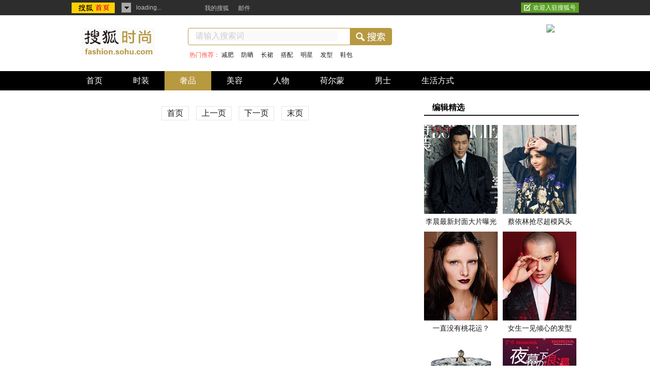

--- FILE ---
content_type: text/html
request_url: https://fashion.sohu.com/luxuries/index.shtml
body_size: 12368
content:
<!DOCTYPE html><base href=https://fashion.sohu.com>
<script type="text/javascript">
  var pvinsight_page_ancestors = '377973134;461494021;461651275';
</script>
<html>
<head>
<meta http-equiv="content-type" content="text/html; charset=gb2312" />
<meta name="viewport" content="width=device-width">
<title>奢品-搜狐</title>
<script src="https://www.sohu.com/sohuflash_1.js" type="text/javascript"></script>
<script src="https://s0.mp.sohu.com/cates/level/category/461651275.inc" type="text/javascript"></script>
<meta name="description" content="奢品" />
<meta name="keywords" content="奢品" />
<meta name="robots" content="all" />

<link type="text/css" rel="stylesheet" href="https://fashion.sohu.com/upload/fashionchannel20141017/fashion_global.css" />
<style>
input{padding:0;margin:0}
/* logo-intro */
#logo-intro{height:100px}
#logo-intro .left{width:180px;margin:25px auto 0 20px}
#logo-intro .right{width:770px}
#logo-intro .right .l{width:450px;margin:25px auto 0}
#logo-intro .search{width:400px;height:32px;border:1px #FF511C solid;border-radius:4px}
#logo-intro .search .search-txt{border:0;margin:5px 0 0 14px;margin-top:7px\9;display:inline;float:left;width:280px;height:20px;color:#CDCDCD;font:16px/18px "微软雅黑","宋体";outline:none}
#logo-intro .search .search-btn{float:right;cursor:pointer;width:82px;height:32px;border:0;background:url(https://fashion.sohu.com/upload/fashionnew_20141017/bg01.gif)}
#logo-intro .hot-rec{margin:6px auto 0;line-height:26px;font-size:12px;padding-left:3px}
#logo-intro .hot-rec a{margin-right:12px}
#logo-intro .hot-rec span{color:#FF5247}
#logo-intro .right .r{margin:18px auto 0}
#nav li{float:left;height:48px;padding:0 30px;font-size:16px;line-height:48px}
.main-content{width:710px;float:right;display:inline;}
.side-content{width:247px;float:left;display:inline;}
#content-tag .side-content{width:300px;float:right}
#content-tag .main-content{float:left;width:670px}

/* list-left */
.pag-con{position:relative;margin:25px auto 0;width:233px;padding:5px 6px 20px;background:#FAFCFB;border:1px #E1E1E1 solid;border-top:2px #F55C5E solid;border-radius:2px}
.pag-con dl{line-height:24px;margin:12px auto 0;clear:both;overflow:hidden;color:#787878}
.pag-con dt{color:#8C8C8C;padding:0 0 6px 12px;}
.pag-con dt span{color:#FF5247;font-size:16px}
.pag-con dt em{margin-left:10px;display:inline-block}
.pag-con dt a{color:#FF5247}
.pag-con dd{float:left;display:inline;margin-left:12px;white-space:nowrap;font:12px/26px "宋体"}
.pag-con dd a{color:#787878}
.pag-con .bg{position:absolute;right:-1px;top:-2px;width:18px;height:20px;background:url(https://fashion.sohu.com/upload/fashionchannel20141017/bg13.gif)}

/* tag-left */
.tag-kw{margin:27px auto 0}
.tag-kw h3{padding-left:32px;line-height:30px;height:30px;font-size:18px;color:#333;background:url(https://fashion.sohu.com/upload/fashionchannel20141017/bg10.gif) no-repeat 0 5px}
.tag-kw ul{clear:both;overflow:hidden;padding:16px 0 8px 8px;width:290px;margin:10px auto 0;border:1px #DFDFDF solid;background:#FAF9FA}
.tag-kw li{float:left;display:inline;margin-left:9px;width:82px;height:32px;font-size:14px;line-height:24px;;text-align:center}
.tag-kw li a{color:#999;display:inline-block;height:24px;width:80px;border:1px #CDCDCD solid;background:#FDFDFD;border-radius:2px;text-decoration:none}
.tag-kw li a:hover{color:#fff;background:#F32729;border:1px #E0191B solid}
.tag-kw .first a,.tag-kw .first a:hover{background:#EEE;border:1px #D4D4D4 solid;color:#585858}

.titleA{border-bottom:2px #191919 solid;text-align:right;color:#F54749;height:28px;line-height:28px;padding:20px 0 0}
.titleA span{float:left;color:#fff;width:95px;padding-left:16px;text-align:left;font-size:16px;background:url(https://fashion.sohu.com/upload/fashionchannel20141017/bg11.gif) no-repeat 0 0}
.titleA span a{color:#fff}
.titleA .num{font:24px/28px "Arial"}

.article-list{margin:12px auto 0}
.article-list li{height:30px;font-size:14px;line-height:30px;overflow:hidden;text-overflow:ellipsis;white-space:nowrap}
.article-list .num{display:inline-block;font:600 14px/30px "Arial";width:32px}
.article-list .top-three{color:#F32729}

.fashion-boxA .pic-group{margin:18px auto 0}
.fashion-boxA .pic-group li{width:145px;height:210px;margin-right:10px}
.fashion-boxA .pic-group span{margin:4px auto 0;font-size:14px;line-height:22px;text-align:left}
.fashion-boxA .pic-group li.end{margin-right:0}

.fashion-boxB .bord{background:#F9F9F9;width:298px;border:1px #EEEDED solid;border-top:0;margin:18px auto 0}
.fashion-boxB .pic-text{padding:10px 14px 0;width:270px;height:63px;line-height:17px;border-top:1px #EEEDED solid}
.fashion-boxB .pic-text div{margin-right:12px;_margin-right:9px}
.fashion-boxB .pic-text div img{border-radius:3px}
.fashion-boxB .pic-text h4{font-size:14px;color:#F32729;line-height:16px;padding:0 0 4px}
.fashion-boxB .pic-text h4 a{color:#F32729}
.fashion-boxB .pic-text:hover{background:#F1F1F1}

/* list-box */
.list-box{margin:10px auto 0}
.list-box li{padding:20px 10px 18px;border-bottom:1px solid #e6e6e6;overflow:hidden;zoom:1;}
.list-box li:hover{background:#F9F9F9}
.box-now{background:#F9F9F9}
.introduction{width:66px;float:left;text-align:center;line-height:16px}
.published{width:594px;float:right}
#content-tag .published{width:560px}
.img-wrapper{display:inline-block;width:60px;height:60px;border:3px solid #e3e3e3;border-radius:6px}
.img-wrapper img{width:60px;height:60px;border-radius:5px;display:block}
.per-name{line-height:15px}

.published h3{height:20px;overflow:hidden;font-weight:normal;font-size:18px;line-height:20px;padding-bottom:13px}
.published h3 a{color:#000;overflow: hidden;white-space: nowrap;text-overflow: ellipsis;-o-text-overflow: ellipsis;_overflow: hidden;_text-overflow: none;_white-space: normal;}
.published .com-num{float:right;padding-left:21px;color:#aaa;font:600 14px/20px "Arial";background:url(https://mt.sohu.com/upload/20140718/images/bg02.gif) no-repeat left center}
.published .com-num a{color:#aaa}
.published .content-title{float:left;width:480px;overflow:hidden;text-overflow: ellipsis;white-space:nowrap}
.content-words{color:#666;font-size:14px;line-height:24px;overflow:hidden;text-overflow:ellipsis;white-space:nowrap;height:24px;width:100%}
.content-pic{height:148px;padding:5px 0 0;overflow:hidden}
.content-pic img{width:120px;height:140px;float:left;margin-right:10px}
.publish-footer{margin-top:5px;color:#999;line-height:20px}
.publish-footer a{color:#FF5247}
.publish-footer .link{padding-left:12px;display:inline-block;margin-left:17px;background:url(https://fashion.sohu.com/upload/fashionchannel20141017/bg12.gif) no-repeat left center}
.publish-footer .link a{margin-left:13px}
.publish-footer .link .now a{color:#FBA105}

/* pages */
.pages{margin:30px auto 0;text-align:center;font:16px/18px "\5FAE\8F6F\96C5\9ED1";line-height:30px}
.pages table{margin:0 auto}
.pages a{border:1px #E5E5E5 solid;display:inline-block;padding:4px 10px 0;*padding-top:5px;margin:0 5px;height:22px;*height:21px;text-decoration:none;line-height:18px}
.pages a:hover{border:1px #47B4E6 solid;color:#fff;background:#47B4E6}
.pages span{display:inline-block}
.pages .now a{background:#505B67;color:#fff;border:1px #2D3640 solid}
.pages .pre a{background-position:10px -120px;padding-left:20px}
.pages .next a{background-position:55px -140px;padding-right:20px}
.pages .pre-n,.pages .next-n{border:1px #E5E5E5 solid;color:#999;padding:4px 10px 0;*padding-top:5px;height:22px;*height:21px;margin:0 5px}

/* location */
.location{color:#565656;font-size:14px;line-height:22px;margin:14px auto 0;padding-left:10px}
.location a{color:#565656}
</style>
<style> 
/* ad */
.adA{margin:15px auto 0;width:998px;padding:9px 0;text-align:center;border:1px #ccc solid}
.adA div img{display:block;margin:0 auto}
.ad-r{background:#fff;margin:15px auto 0;text-align:center}
.ad-r img{margin:0 auto;display:block}
.ad-l{background:#fff;margin:15px auto 0;text-align:center}
.ad-l img{margin:0 auto;display:block}
.ad590{text-align:center;margin:0 auto;}
/* ad 20141219 */
.list-ad ul{margin:8px auto 0;}
.list-ad li{height:30px;line-height:30px;font-size:14px;overflow:hidden;padding-left:17px;background:url(https://fashion.sohu.com/upload/images20141219/dot01.gif) no-repeat 2px 13px}
.ad-ra{position:relative;margin:30px auto 0}
.ad-ra img{margin:0 auto;display:block}
.content-picAd{height:148px;padding:5px 0 0;overflow:hidden}
.content-picAd img{height:140px;float:left;margin-right:10px}

a.extend-link{background:#F32729;color:#fff;line-height:16px;padding:0 4px;*padding-top:2px;border-radius:2px;display:inline-block;text-decoration:none;margin-left:16px;}
a.web-link{position:absolute;top:0;right:0;background:#F32729;color:#fff;line-height:16px;padding:0 4px;display:inline-block;text-decoration:none;margin-left:30px;}
</style>



<style>
/* reset 2015-05-09 new */
body{font-family:"\5FAE\8F6F\96C5\9ED1"; background:#fafafa}
.adA{background:#fff}
#container .text{font-family:"\5FAE\8F6F\96C5\9ED1"}
#logo-intro .search{border:1px solid #b79940}
#logo-intro .search .search-txt{background:#fafafa}
#logo-intro .search .search-btn{background:url(https://i0.itc.cn/20150510/a07_9e72cab1_04d0_efd9_e3ec_2a6993c4f6f5_1.gif) no-repeat}
#nav li {padding:0; height:38px; line-height:38px}
.nab-bg{background:#fafafa}
.nab-bg, #nav{background:none;  height:38px;margin-top:10px}
.nab-bg, #nav li{color:#000; background:#fafafa}
.nab-bg, #nav .click a{color:#fff;background:#b79940; }
.nab-bg, #nav li a{color:#fff; padding:0 30px;display:block; background:#000}
.news-info .news-writer .read-num{background:url("https://i2.itc.cn/20150510/a07_ea3aaa3e_dbeb_eea9_0313_0ae2b9ca1b3e_4.gif")no-repeat}
.news-info .news-writer .comment-num{background:url("https://i2.itc.cn/20150510/a07_ea3aaa3e_dbeb_eea9_0313_0ae2b9ca1b3e_4.gif") no-repeat scroll 0 -30px}
.focus_img{margin-top:30px}
.published h3 a:hover{color:#b79940}

/*
.user-info{border-width:1px; border:1px #cacaca solid; background:#fff; }
.user-info .user-data ul{margin-left:1px}
.user-info .user-data li{background:#dbdbdb; color:#333; margin-bottom:1px}
.user-info .user-data li span{color:#000}
*/
.user-info{border-width:1px; border:0px #cacaca solid; background:#fafafa; }
.user-info .user-data{border-top:1px #cacaca solid;height:115px;}
.user-info .user-data ul{margin-left:1px;margin-top:15px}
.user-info .user-data li{background:#fafafa; color:#333; margin-bottom:1px; border-radius:50%; height:90px; width:90px; border:1px solid #cacaca;margin-right:6px; color:#999}
.user-info .user-data li span{color:#ff0000;  padding:28px 0 0 0; font-weight:700}
.user-info .user-data li:hover{background:#fff}
.user-info .user-data .numC{border:1px #cacaca solid}

.article-related li{ background-position:0 -28px}

.fashion-boxA .pic-group span{text-align:center}
.i-recommend{float:right;width:300px;height:auto;}
.i-recommend .hd{font-size:20px;color:#000;padding-bottom:10px;font-weight:600;}
.i-recommend .hd span a{float:right;font-size:11px;color:#4b4b4b;}
.i-recommend .bd{padding:10px 0 10px;}
.i-recommend .bd .i-item{padding-top:18px;background:url("../images/i-item-bg.jpg") no-repeat center top;cursor:pointer;}
.i-recommend .bd .i-item .i-pic{position:relative;}
.i-recommend .bd .i-item .i-pic img{float:left;width:80px;height:80px;border-radius:40px;border:1px solid #ccc;}
.i-recommend .bd .i-item .i-pic .i-name{float:left;color:#000;*position:absolute;*left:90px;*top:-0px;}
.i-recommend .bd .i-item .i-txt{padding:20px 0 0 30px;}
.i-recommend .bd .i-item .i-txt p{line-height:20px;padding:10px 0 10px 65px;*padding-left:10px;height:39px;background:#333333;color:#fff;border-radius:8px;*float:left;*width:152px;}
.i-recommend .bd .i-item2 .i-pic img{float:right;}
.i-recommend .bd .i-item2 .i-pic .i-name{float:left;padding-left:5px;*position:absolute;*left:2px;*top:0;}
.i-recommend .bd .i-item2 .i-txt{padding:20px 30px 0 0;}
.i-recommend .bd .i-item2 .i-txt p{padding:10px 65px 10px 10px;*padding-right:10px;*float:right;}
.i-recommend .bd .i-item:hover .i-txt p{background:#b79940;}
.i-recommend .bd .i-item:hover .i-pic img{border:1px solid #b79940;}
.titleA span{background:none; color:#000; font-weight:700}
.titleA span a{color:#000}

#SOHUCS #SOHU_MAIN .section-list-w .list-hot-w{font-family:"\5FAE\8F6F\96C5\9ED1"}
#SOHUCS #SOHU_MAIN a, #SOHUCS #SOHU_MAIN abbr, #SOHUCS #SOHU_MAIN acronym, #SOHUCS #SOHU_MAIN address, #SOHUCS #SOHU_MAIN applet, #SOHUCS #SOHU_MAIN article, #SOHUCS #SOHU_MAIN aside, #SOHUCS #SOHU_MAIN audio, #SOHUCS #SOHU_MAIN b, #SOHUCS #SOHU_MAIN big, #SOHUCS #SOHU_MAIN blockquote, #SOHUCS #SOHU_MAIN canvas, #SOHUCS #SOHU_MAIN caption, #SOHUCS #SOHU_MAIN center, #SOHUCS #SOHU_MAIN cite, #SOHUCS #SOHU_MAIN code, #SOHUCS #SOHU_MAIN dd, #SOHUCS #SOHU_MAIN del, #SOHUCS #SOHU_MAIN details, #SOHUCS #SOHU_MAIN dfn, #SOHUCS #SOHU_MAIN dialog, #SOHUCS #SOHU_MAIN div, #SOHUCS #SOHU_MAIN dl, #SOHUCS #SOHU_MAIN dt, #SOHUCS #SOHU_MAIN em, #SOHUCS #SOHU_MAIN embed, #SOHUCS #SOHU_MAIN fieldset, #SOHUCS #SOHU_MAIN figcaption, #SOHUCS #SOHU_MAIN figure, #SOHUCS #SOHU_MAIN font, #SOHUCS #SOHU_MAIN footer, #SOHUCS #SOHU_MAIN form, #SOHUCS #SOHU_MAIN h1, #SOHUCS #SOHU_MAIN h2, #SOHUCS #SOHU_MAIN h3, #SOHUCS #SOHU_MAIN h4, #SOHUCS #SOHU_MAIN h5, #SOHUCS #SOHU_MAIN h6, #SOHUCS #SOHU_MAIN header, #SOHUCS #SOHU_MAIN hgroup, #SOHUCS #SOHU_MAIN hr, #SOHUCS #SOHU_MAIN i, #SOHUCS #SOHU_MAIN iframe, #SOHUCS #SOHU_MAIN img, #SOHUCS #SOHU_MAIN ins, #SOHUCS #SOHU_MAIN kbd, #SOHUCS #SOHU_MAIN label, #SOHUCS #SOHU_MAIN legend, #SOHUCS #SOHU_MAIN li, #SOHUCS #SOHU_MAIN mark, #SOHUCS #SOHU_MAIN menu, #SOHUCS #SOHU_MAIN meter, #SOHUCS #SOHU_MAIN nav, #SOHUCS #SOHU_MAIN object, #SOHUCS #SOHU_MAIN ol, #SOHUCS #SOHU_MAIN output, #SOHUCS #SOHU_MAIN p, #SOHUCS #SOHU_MAIN pre, #SOHUCS #SOHU_MAIN progress, #SOHUCS #SOHU_MAIN q, #SOHUCS #SOHU_MAIN rp, #SOHUCS #SOHU_MAIN rt, #SOHUCS #SOHU_MAIN ruby, #SOHUCS #SOHU_MAIN s, #SOHUCS #SOHU_MAIN samp, #SOHUCS #SOHU_MAIN section, #SOHUCS #SOHU_MAIN small, #SOHUCS #SOHU_MAIN span, #SOHUCS #SOHU_MAIN strike, #SOHUCS #SOHU_MAIN strong, #SOHUCS #SOHU_MAIN sub, #SOHUCS #SOHU_MAIN summary, #SOHUCS #SOHU_MAIN sup, #SOHUCS #SOHU_MAIN table, #SOHUCS #SOHU_MAIN tbody, #SOHUCS #SOHU_MAIN td, #SOHUCS #SOHU_MAIN tfoot, #SOHUCS #SOHU_MAIN th, #SOHUCS #SOHU_MAIN thead, #SOHUCS #SOHU_MAIN time, #SOHUCS #SOHU_MAIN tr, #SOHUCS #SOHU_MAIN tt, #SOHUCS #SOHU_MAIN u, #SOHUCS #SOHU_MAIN ul, #SOHUCS #SOHU_MAIN var, #SOHUCS #SOHU_MAIN video, #SOHUCS #SOHU_MAIN xmp{font-family:"\5FAE\8F6F\96C5\9ED1"}

/* reset list */
.main-content{float:left; width:650px}
.side-content{float:right; width:305px}
.published{width:538px}

.img-wrapper{border-radius:50%}
.img-wrapper:hover{border:3px #b79940 solid}
.img-wrapper img{border-radius:50%}
.list_dp{margin:30px 0 0 0}
.list_dp .hd{font-size: 20px;color: #000;padding-bottom: 10px;font-weight: 600;}
.list_dp ul{padding: 15px;border-top: 2px solid #000;background: #fff;overflow: hidden;}
.list_dp ul li{width: 68px;height: 31px;line-height: 31px;float: left;text-align: center;}
.list_dp ul li a{color: #666;font-size: 14px;}
.list_dp ul li a:hover{color: #fff;display: block;text-decoration: none;background: #b79940;}

.f-hot{padding-top: 20px;}
.f-hot .hd{font-size: 20px;color: #000;padding-bottom: 10px;font-weight: 600;}
.f-hot .bd{border-top: 2px solid #000;background: #fff;}
.f-hot .bd ul.h-title{background:#dbdbdb!important;height:34px}
.f-hot .bd ul li.on{background:#b79940; color:#fff}
.f-hot .bd ul li.on a{color:#fff}
.f-hot .bd .h-title{line-height: 34px;color: #000;background: #e5e5e5;}
.f-hot .bd .h-title li{float: left;display: block;font-size: 14px;padding: 0 12px;text-align: center;line-height: 34px;color: #000;cursor: pointer;}
.f-hot .bd .h-title li:hover, .tody-focus-right .f-hot .bd .h-title .on{color: #fff;background: #b79940;}
.f-hot .bd .hot-list{padding: 15px 15px 10px;}
.f-hot .bd .hot-list li{line-height: 26px;color: #000;font-size: 14px;}
.f-hot .bd .hot-list li a{color: #000;}
.f-hot .bd .hot-list li em{font-family: Arial;font-size: 15px;padding-right: 15px;font-style: italic;}



.side-content .side-pic4{border-top: 2px solid #b79940;margin-top: 20px;}
.side-content .side-pic3{border-top: 2px solid #b79940;margin-top: 20px;}
.ptn{padding-top:0px !important;}

.side-content .fashion-pic{width: 302px;margin-top: 20px;border-top: 2px solid #b79940;}
.side-content .fashion-pic img{border: 1px solid #e6e6e6;width: 300px;height: 250px;}
.list_jx{overflow:hidden;}
.list_jx .hd{font-size: 20px;color: #000;padding-top: 20px;padding-bottom: 10px;font-weight: 600;}
.list_jx ul{border-top: 2px solid #000;background: #fff;}
.list_jx ul li{width: 145px;height: 210px;float: left;margin-right: 15px;}
.list_jx ul li span{margin: 4px auto 0;font-size: 14px;line-height: 30px;text-align: left;}
.list_jx ul li.end{margin-right: 0;}
.list_mr{margin:20px 0 0 0}
.list_mr .hd{font-size: 20px;color: #000;padding-bottom: 10px;font-weight: 600;}
.list_mr .hd span a{float: right;font-size: 11px;color: #4b4b4b;}
.list_mr .bd{border-top: 2px solid #000;padding: 10px 0 10px;}
.list_mr .bd .i-item{padding-top: 18px;background: url("../images/i-item-bg.jpg") no-repeat center top;cursor: pointer;}
.list_mr .bd .i-item .i-pic{position: relative;}
.list_mr .bd .i-item .i-pic img{float: left;width: 80px;height: 80px;border-radius: 40px;border: 1px solid #d6d6d6;}
.list_mr .bd .i-item .i-pic .i-name{float: left;color: #000; *position: absolute; *left:90px; *top:-0px;}
.list_mr .bd .i-item .i-txt{padding: 20px 0 0 30px;}
.list_mr .bd .i-item .i-txt p{line-height: 20px;padding: 10px 0 10px 65px; *padding-left:10px;height: 39px;background: #333333;color: #fff;border-radius: 8px; *float: left; *width:152px;}
.list_mr .bd .i-item2 .i-pic img{float: right;}
.list_mr .bd .i-item2 .i-pic .i-name{float: left;padding-left: 5px; *position: absolute; *left:2px; *top:0;}
.list_mr .bd .i-item2 .i-txt{padding: 20px 30px 0 0;}
.list_mr .bd .i-item2 .i-txt p{padding: 10px 65px 10px 10px; *padding-right:10px; *float: right;}
.list_mr .bd .i-item:hover .i-txt p{background: #b79940;}
.list_mr .bd .i-item:hover .i-pic img{border: 1px solid #b79940;}
.list_fenye{overflow: hidden;padding-top: 18px;padding-left: 195px;}
.list_fenye a{width: 50px;height: 50px;float: left;margin-right: 25px;line-height: 50px;text-align: center;background: url(../images/fenye-bg.jpg) no-repeat;}
.list_fenye a:hover{display: inline-block;color: #fff;text-decoration: none;background: url(../images/fenye-bg-hover.jpg) no-repeat;}
.list_footer{padding: 5px 0;}
.list_footer #foot{color: #000;}
.list_footer #foot a{color: #000;}
/*返回顶部*/
/*body{overflow-x:hidden;}*//*修正我来说两句评论时出现横向滚动条*/
.comm-top{position: fixed;left: 50%;bottom: 176px;margin-left: 510px;width: 55px;height: 113px;_position: absolute;_bottom: auto;_margin-bottom: 176px;
_top:expression(eval(document.documentElement.scrollTop+document.documentElement.clientHeight-this.offsetHeight-(parseInt(this.currentStyle.marginTop, 10)||0)-(parseInt(this.currentStyle.marginBottom, 10)||0)));}
.comm-top .scroll-comm, .comm-top .scroll-top{display: block;width: 55px;height: 54px;background: url(https://news.sohu.com/upload/article/2012/images/go-top.png) no-repeat;color: #858585;}
.comm-top .scroll-comm:hover{background-position: 0 -64px;color: #fff;text-decoration: none;}
.comm-top .scroll-comm{height: 20px;padding: 30px 0 4px;font: 14px/20px arial;margin-bottom: 5px;text-align: center;}
.comm-top .scroll-top{display: none;background-position: 0 -128px;}
.comm-top .scroll-top:hover{background-position: 0 -192px;}


</style>

<script type="text/javascript" src="https://mt.sohu.com/upload/list20140626/js/jquery1.9.1.js"></script>
<script type="text/javascript" src="https://js.sohu.com/library/jquery-1.7.1.min.js"></script>
<script type="text/javascript" src="https://js.sohu.com/focus/mdcfocus.min.js"></script>
<script type="text/javascript">
	//查找页面上的新闻链接，获取其评论数，并回填
	function setCommentNum()
	{
		var ids=[];
		$(".published h3 .content-title").each(function(){
			var id =/n([0-9]{9})/i.exec($("a",$(this))[0].href);
			var id2 =/\?([0-9]{9})/i.exec($("a",$(this))[0].href);
			if(id)
			{
				var hex_id=id[1];
				ids.push(hex_id);
				$(".com-num a",$(this).parent()).attr("id","p_"+hex_id).html("").attr("href","https://pinglun.sohu.com/s"+hex_id+".html").attr("target","_blank");
			}else if (id2)
			{
				var hex_id=id2[1];
				ids.push(hex_id);
				$(".com-num a",$(this).parent()).attr("id","p_"+hex_id).html("").attr("href","https://pinglun.sohu.com/s"+hex_id+".html").attr("target","_blank");

			}else {
				$(this).parent().find(".com-num a").remove();
			}
		})
		var url="https://comment4.news.sohu.com/dynamic/cmt_topic_count.json?rt=jsonp&ids=";
		if(ids.length>0)
		{
			url=url+ids.join("|");
			$.getScript(url,function(){
					for(n in topic_count)
					{
						$("#p_"+n).html(topic_count[n].count);
						//console.log(n);
					}
				}
			);
		}
	}

	function loadMediaInfo()
	{
		var media_lib = [];
		$(".introduction").each(function(){
	    		var id = $(this).attr("mid");
			if(id == undefined) return;
			if(id < 100000) return;
			var media_config = {};
			if(media_lib[id] != undefined){
				media_config = media_lib[id];
				$(".img-wrapper",$(this)).attr("href",media_config.weibo);
				$(".img-wrapper img",$(this)).attr("src",media_config.logo);
				$(".per-name",$(this)).attr("href",media_config.weibo);
				$(".per-name",$(this)).text(media_config.name);
			}else{
				var idstr = id.toString();
				var a=idstr.slice(-2);
				var b=idstr.slice(-4,-2);
				var url= "https://s0.mp.sohu.com/media/" + a + "/" + b + "/" + id + ".inc";
				var self = $(this);
				try{
					$.getScript(url,function(){
						var media = eval("media"+id);
						if(media == undefined || media == null){
							return true;
						}
						media_config = media;
						media_lib[id] = media;
						$(".img-wrapper",self).attr("href",media_config.weibo);
						$(".img-wrapper img",self).attr("src",media_config.logo);
						$(".per-name",self).attr("href",media_config.weibo);
						$(".per-name",self).text(media_config.name);
                                        	media = null;
					});		
				}catch(e){
					return true;
				}
			}
		});
	}

	var display = function(){
		var cmsId = -1;
		if(window.location.search != ''){
			cmsId = getUrlParam('id');
		}
		if(cmsId == -1 || cmsId == '' || cmsId == undefined || cmsId == null){
			loadMediaInfo();
			setCommentNum();
		} else {
			try{
				var url = "https://mp.sohu.com/openapi/recom/news?callback=?";
				$.getJSON(url,{id:cmsId},function(data){
					if(data.status && data.data != undefined){
						$(".list-box").find('li').each(function(){
							var a = $(this).find('.published h3 .content-title a');
							if (a != undefined && a != null) {
								var href = a.attr('href');
								var id =/n([0-9]{9})/i.exec(href);
								var id2 =/\?([0-9]{9})/i.exec(href);
								if(id) {
									if (id[1] == cmsId) {
										$(this).hide();
										return false;
									}
								} else if(id2) {
									if (id2[1] == cmsId) {
										$(this).hide();
										return false;
									}								
								}
							}
	    	    });
						$(".list-box").prepend(data.data);
					}
					loadMediaInfo();
					setCommentNum();
				});			
			}catch (e){
				loadMediaInfo();
				setCommentNum();
			}
		}
	};

	$(document).ready(function(){
		display();	
	});
</script>
<script>
	var genTime = function(time){
		var d= new Date(time);
		var year = d.getFullYear();
		//getMonth 0-11 
		var month = d.getMonth() + 1 > 9 ? d.getMonth() + 1:('0' + (d.getMonth() + 1));
		//getDate 1-31 ... wtf
		var date  = d.getDate() > 9 ? d.getDate():'0' + d.getDate();
		var hour = d.getHours() > 9 ? d.getHours():'0' + d.getHours();
		var minute = d.getMinutes() > 9 ? d.getMinutes():'0' + d.getMinutes();
		var formatdate=year+ "年"+month+"月"+date+"日 "+hour+":"+minute;
		return formatdate;
	};
	var genHTML = function(entry,word) {
		var html = ['<li>',
					'<div class="introduction" mid="' + entry.mediaId + '">',
					'<a class="img-wrapper" href="" target="_blank"><img src=""/></a>',
					'<div class="img-name">',
					'<a class="per-name" href="" target="_blank"></a>',
					'</div></div><div class="published"> <h3>',
					'<span class="com-num"><a href="#" target="_blank">0</a></span>',
					'<span class="content-title"><a href="' + entry.url + '" target="_blank">',
					entry.title + '</a></span>',
					'</h3>'];
		var pic = [];
			if(entry.img != undefined){
				pic.push('<div class="content-pic"><img src="' + entry.img +'"/></div>');
			}
		var html2 = ['<p class="content-words">',
					 subtract(entry.content,word) + '...</p>',
					 '<p class="publish-footer"><span class="time">',
					 genTime(entry.time),
					 '</span>'];
		var tags = [];
		if(entry.tags.length > 0){
			tags.push('<span class="link">');
                        if (entry.tags[0].url != undefined && entry.tags[0].url != "") {
			        tags.push('<em class="now"><a target="_blank" href=' + entry.tags[0].url + '>' + entry.tags[0].name + '</a></em>');
                        }
			for(var i = 1; i < entry.tags.length; i++){
                                if (entry.tags[i].url != undefined && entry.tags[i].url != "") {
                                     tags.push('<a target="_blank" href=' + entry.tags[i].url + '>' + entry.tags[i].name + '</a>');
                                }
			}
			tags.push('</span>');
		}
		var html3 = ['</p></div></li>'];
		var all = html.concat(pic).concat(html2).concat(tags).concat(html3);
		return all.join('');
 
	};
	
	var doPage = function(word,cur,max) {
		if(max <= 1) return false;
		var pre = (cur - 1 > 1)?cur-1:1;
		var next = (cur + 1 < max)?cur+1:max;
		var page = ['<div class="pages"><table><tbody><tr><td nowrap="">',
					'<a href="#" onclick="doSearch(\''+word+'\',',
					'1);">首页</a>&nbsp;<a href="#" onclick="javascript:doSearch(\''+word+'\',' + pre,
					');return false;">上一页</a>&nbsp;<a href="#" onclick="javascript:doSearch(\''+word+'\',' + next,
					');return false;">下一页</a>&nbsp;<a href="#" onclick="javascript:doSearch(\''+word+'\',' + max,
					');return false;">末页</a>&nbsp;',
					'</td></tr></tbody></table></div>'
					];
		$(".list-box").after(page.join(''));	

	};
	var getUrlParam = function(name) {
		var reg = new RegExp("(^|&)"+ name +"=([^&]*)(&|$)"); //构造一个含有目标参数的正则表达式对象
		var r = window.location.search.substr(1).match(reg);  //匹配目标参数
		if (r!=null) 
			//return unescape(r[2]);
			return r[2];
		return ""; //返回参数值
	}; 
	var subtract = function(content,wd) {
		content = content.replace(/<span style='color:red'>/g,'');
		content = content.replace(/<\/span>/g,'');
		content = content.substr(0,130);
		var reg = new RegExp(wd,"g");
		content = content.replace(reg,'<span style=\'color:red\'>'+wd+'</span>');
		return content;
	};
	var doSearch = function(word,page){
		if(word == '')
			word=$(".search-txt").val();
                if(word == '请输入搜索词')
                        word = '';
		if(word=='' && window.location.search != ''){
			word = decodeURIComponent(getUrlParam('wd'));
		}
		if(word == '' || word == undefined || word == null){
			return false;
		}
		
		if(window.location.pathname.indexOf('/search/') == -1){
			window.open("https://fashion.sohu.com/search/index.shtml?wd="+encodeURIComponent(word));
			return false;
		}
		
		$(".search-txt").val(word);//回写到输入框
		if(page == '' || page == undefined || page == null) {
			page = 1;
		}
		var currentpage = page;
		var maxpage = 0;
		var pagesize = 10;
		var url = "https://mp.sohu.com/es/search.action?callback=?";
		$.getJSON(url,{wd:word,chid:23,caid:-1,size:pagesize,from:pagesize*(currentpage-1)},function(data){
			$(".list-box li").remove();
			$(".result-yes").remove();
			$(".result-no").remove();
			$(".pages").remove();
			$(".data-tag").hide();
			if(data.status && data.result && data.result.total > 0){
				var r = '<div class="result-yes">关于 <span class="result-red">'
				+ word +
				'</span> 的搜索结果共 <span class="result-red">'
				+ data.result.total +
				'</span> 个</div>';
				maxpage = parseInt(data.result.total/pagesize);
				if(data.result.total%pagesize != 0){
					maxpage = maxpage+1;
				}
				$(".data-tag .now .num").text("("+data.result.total+")");
				$(".data-tag").show();
				$(".main-content").prepend(r);
			}else{
				var r = '<div class="result-no">抱歉，未找到关于<span class="result-red">'
				+ word +
				'</span>的搜索结果，请重新输入其他关键词搜索或查看下方热门推荐。</div>';
				$(".main-content").prepend(r);
				return false;
			}
			
			if(data.result != undefined && data.result.list != undefined){
				$.each(data.result.list,function(i,item){
					var li = genHTML(item,word);
					$(".list-box").append(li);
				});
			}
			loadMediaInfo();
			setCommentNum();
			doPage(word,currentpage,maxpage);
		});
	};
	$(document).ready(function(){
			doSearch('','');
			$(".search-btn").on("click",function(){
					doSearch('','');
			});
			$(".search-txt").keypress(function(event){
                if(event.which == 13){
					doSearch('','');
                }
			});
		}
	);
</script>
<script type="text/javascript" src="https://images.sohu.com/bill/s2015/jscript/sohu-require.js"></script>
</head>

<body>
<div data-type="roll" data-appid="1079" id="isohu-topbar"></div>

<link type="text/css" rel="stylesheet" href="https://news.sohu.com/upload/itoolbar/cms/itoolbar.201410281438.css" charset="UTF-8" />
<script src="https://news.sohu.com/upload/itoolbar/itoolbar.cms.loader.2016010513.js" charset="UTF-8"></script>
<SOHUADCODE></SOHUADCODE>
<!-- 频道logo -->
<div id="logo-intro" class="area">
	<div class="left">
		<div class="logo l"><a href="https://fashion.sohu.com/" target="_blank"><img src="https://i3.itc.cn/20150510/a07_ea3aaa3e_dbeb_eea9_0313_0ae2b9ca1b3e_3.gif" width="145" height="55" alt="搜狐时尚"></a></div>
	</div>
	<div class="right">
		<div class="l">
			<div class="search">
				<script type="text/javascript">
				jQuery(function(jq){
					jq("#sele-id").hover(function(){
						jq(this).find("ul").show();
					},function(){
						jq(this).find("ul").hide();
					});
					
					var searchId = jq("#logo-intro .search-txt");
					var searchValue = searchId.val();
					searchId.focus(function(){
						jq(this).val("").css("color","#333");
					}).blur(function(){
						if(jq(this).val() == ""){
							jq(this).val(searchValue).css("color","#CDCDCD");
						} 
					});
				});
				</script>
				<input type="text" class="search-txt" value="请输入搜索词" /><input type="button" class="search-btn" />
			</div>
			<div class="hot-rec"><span>热门推荐：</span>
<a href="javascript:void(0);" onclick="window.open('https://fashion.sohu.com/search/index.shtml?wd='+encodeURIComponent('减肥'));">减肥</a>
<a href="javascript:void(0);" onclick="window.open('https://fashion.sohu.com/search/index.shtml?wd='+encodeURIComponent('防晒'));">防晒</a>
<a href="javascript:void(0);" onclick="window.open('https://fashion.sohu.com/search/index.shtml?wd='+encodeURIComponent('长裙'));">长裙</a>
<a href="javascript:void(0);" onclick="window.open('https://fashion.sohu.com/search/index.shtml?wd='+encodeURIComponent('搭配'));">搭配</a>
<a href="javascript:void(0);" onclick="window.open('https://fashion.sohu.com/search/index.shtml?wd='+encodeURIComponent('明星'));">明星</a>
<a href="javascript:void(0);" onclick="window.open('https://fashion.sohu.com/search/index.shtml?wd='+encodeURIComponent('发型'));">发型</a>
<a href="javascript:void(0);" onclick="window.open('https://fashion.sohu.com/search/index.shtml?wd='+encodeURIComponent('鞋包'));">鞋包</a>
</div>
		</div>
		<div class="r">
			<div class="pic"><a href="https://mp.sohu.com" target="_blank"><img src="https://health.sohu.com/upload/20160104/pic02.png" width="300" height="67" alt="图片说明"></a></div>
		</div>
	</div>
</div>
<!-- 频道logo END -->
<!-- 头部导航 st -->
<div class="nab-bg">
	<div id="nav" class="area">
		<ul>
							<li class="fation-item selected1"><a href="https://fashion.sohu.com/" target="_blank">首页</a></li>
        <li class="fation-item selected2"><a href="https://fashion.sohu.com/fashion/index.shtml" target="_blank">时装</a></li>
        <li class="fation-item selected3"><a href="https://fashion.sohu.com/luxuries/index.shtml" target="_blank">奢品</a></li>
        <li class="fation-item selected4"><a href="https://fashion.sohu.com/beauties/index.shtml" target="_blank">美容</a></li>
        <li class="fation-item selected5"><a href="https://fashion.sohu.com/icon/index.shtml" target="_blank">人物</a></li>
        <li class="fation-item selected6"><a href="https://fashion.sohu.com/hormone/index.shtml" target="_blank">荷尔蒙</a></li>
        <li class="fation-item selected7"><a href="https://fashion.sohu.com/men/index.shtml" target="_blank">男士</a></li>
        <li class="fation-item selected8"><a href="https://fashion.sohu.com/lifestyle/index.shtml" target="_blank">生活方式</a></li>
      

		</ul>
		
	</div>
</div>
<!-- 头部导航 end -->
 

 <div id="content-list" class="area">
	<div class="main-content">
          <style type="text/css">
    #nav li.fation-item a:hover{background:#B79940;text-decoration:none;}
    #nav li.selected3 a{background:#B79940;}
  </style>
          
          
	<ul class="list-box">
	
	</ul>
	
	 	
	 <div class="pages"><table><tr><td nowrap><a href='/luxuries/index.shtml'>首页</a>&nbsp;<a href='#' onclick='javascript:if(!isIndex){go(curPage-1)};return false;'>上一页</a>&nbsp;<a href='#' onclick='javascript:go(curPage+1);return false;'>下一页</a>&nbsp;<a href='#' onclick='javascript:go(maxPage);return false;'>末页</a>&nbsp;
<script language="JavaScript">
	var indexUrl = '/luxuries/index.shtml';
	var docUrl = document.location.href;
	var maxPage = 1114;
	var curPage = 1;
	var isIndex = false;
	var showPages = 100;
	var end = docUrl.lastIndexOf("/");
	if(end > 0){
		var realDocUrl = docUrl.substring(end);
		var lastToken = realDocUrl.lastIndexOf("_");
		var lastSuffix = realDocUrl.lastIndexOf(".shtml");
		if( (realDocUrl)!= indexUrl && lastToken>0 && lastSuffix >0 && lastSuffix > lastToken ){
			curPage = realDocUrl.substring(lastToken+1,lastSuffix);
			curPage = maxPage-curPage+1;
		}else{
			isIndex = true;
		}
	}
	if(isNaN(curPage)){
		curPage = 1;
	}
	var index = "<span><b>"+curPage+"/"+(maxPage>showPages?showPages:maxPage)+"</b></span>";
	document.getElementById("pagingIndex").innerHTML=index;
	function go(page){
		try{
		var baseUrl = '/luxuries/index';
		//var page = document.getElementById("pagenav").value;
		var url = '';
			if (page >0&&page <=showPages){
				page = maxPage - page+1;
				if(page <= 0 || page == maxPage ){
					url = indexUrl;;			
				}else{
					url = baseUrl+'_'+page+'.shtml';			
				}
				document.location.href=url;
				return true;
			}else if(page == maxPage){
				if(maxPage > showPages){
					url = baseUrl+'_'+(maxPage-showPages+1)+'.shtml';			
				}else{
					url = baseUrl+'_1.shtml';			
				}
				document.location.href=url;
				return true;
			}else{
				return false;
			}
			}catch(e){
				alert("Sorry:"+e);
			}
		return false;
	}
</script>
</td></tr></table></div>
	</div>
    <div class="side-content">
        

        
        <div class="fashion-boxA clear">
			<div class="titleA"><span><a href="#" target="_blank">编辑精选</a></span></div>
			<div class="pic-group">
				<ul>
					<li><a href="https://fashion.sohu.com/20161201/n474652919.shtml" target="_blank"><img src="https://i3.itc.cn/20161202/805_679851ac_5b61_1f9c_f15e_bac4656197e5_6.jpg" alt="" width="145" height="175" border="0"><span>李晨最新封面大片曝光</span></a></li>



					<li class="end"><a href="https://fashion.sohu.com/20161201/n474665517.shtml" target="_blank"><img src="
https://i2.itc.cn/20161202/805_679851ac_5b61_1f9c_f15e_bac4656197e5_3.jpg" alt="" width="145" height="175" border="0"><span>蔡依林抢尽超模风头</span></a></li>



					<li><a href="https://fashion.sohu.com/20161103/n472168545.shtml" target="_blank"><img src="https://i3.itc.cn/20161103/3184_d413edcf_c6b9_0c30_82b3_749857f5674d_1.jpg" alt="" width="145" height="175" border="0"><span>一直没有桃花运？</span></a></li>


					<li class="end"><a href="https://fashion.sohu.com/20161103/n472197295.shtml" target="_blank"><img src="https://i0.itc.cn/20161103/3184_193e5b74_59cc_d171_bc6d_b532041a8bc2_1.jpg" alt="" width="145" height="175" border="0"><span>女生一见倾心的发型</span></a></li>



					<li><a href="https://fashion.sohu.com/20161201/n474655141.shtml" target="_blank"><img src="https://i0.itc.cn/20161202/805_679851ac_5b61_1f9c_f15e_bac4656197e5_4.jpg" alt="" width="145" height="175" border="0"><span>一只猫盒竟卖到790万</span></a></li>

					<li class="end"><a href="https://clk.optaim.com/event.ng/Type=click&FlightID=201612&TargetID=sohu&Values=d426a76f,58d55a4a,345949cd,ce951a5a&AdID=9832831" target="_blank"><img src="https://i3.itc.cn/20161227/312c_92286d85_f465_0340_e8c4_a012473824ae_1.jpg" alt="" width="145" height="175" border="0"><span>东风Honda新杰德</span></a></li>
				</ul>
			</div>
		</div>
        <SOHUADCODE></SOHUADCODE>
        <div class="side-box clear">
<div class="titleA"><span><a href="#" target="_blank">热门文章</a></span></div>
<ul class="article-list">
<li><span class="num top-three">01</span><a href="https://fashion.sohu.com/20161107/n472488215.shtml" target="_blank">娱乐圈那些最萌身高差的情侣，最后一对无可复制！</a></li>
<li><span class="num top-three">02</span><a href="https://fashion.sohu.com/20161107/n472451633.shtml" target="_blank">“印钞机”霉霉今年吸金11亿元，超模生日趴辣眼睛</a></li>
<li><span class="num top-three">03</span><a href="https://fashion.sohu.com/20161107/n472506444.shtml" target="_blank">跟不会说话的人聊天，不知道该哭还是该笑！</a></li>
<li><span class="num">04</span><a href="https://fashion.sohu.com/20161107/n472473861.shtml" target="_blank">据说女生穿上这些是最让男士恶心的，看看你中了吗</a></li>
<li><span class="num">05</span><a href="https://fashion.sohu.com/20161107/n472489712.shtml" target="_blank">咬唇妆还在火！准妈咪Angelababy咬唇妆惊艳全场！</a></li>
<li><span class="num">06</span><a href="https://fashion.sohu.com/20161107/n472536356.shtml" target="_blank">盘点男生眼中女生的奇葩穿着，最后一个好吃惊！</a></li>
<li><span class="num">07</span><a href="https://fashion.sohu.com/20161107/n472488232.shtml" target="_blank">因为一盒避孕套，我们分手了</a></li>
<li><span class="num">08</span><a href="https://fashion.sohu.com/20161107/n472494504.shtml" target="_blank">瑞士micro米高与骑克滑板车齐名成为明星宝宝新宠</a></li>
<li><span class="num">09</span><a href="https://fashion.sohu.com/20161107/n472534229.shtml" target="_blank">再见 Gary...Running Man成员写上感人道別信，泪别狗哥</a></li>
<li><span class="num">10</span><a href="https://fashion.sohu.com/20161107/n472491218.shtml" target="_blank">红人馆 | 最近看《法医秦明》让我又爱上了可爱的焦俊艳</a></li>
</ul>

</div>
<div class="fashion-boxB clear">
			<div class="titleA"><span><a href="#" target="_blank">名人入驻</a></span></div>
			<div class="bord">
<div class="pic-text">
					<div><a href="https://niuerlaoshi.i.sohu.com/mp/index" target="_blank"><img src="https://i2.itc.cn/20150228/a07_4685076a_fca9_fd5a_81bd_c417b618c04b_1.jpg" width="52" height="52" alt="牛尔"></a></div>
					<h4><a href="https://niuerlaoshi.i.sohu.com/mp/index" target="_blank">牛尔</a></h4>
					<p>台湾知名美容专家，美容教父，“牛尔娜露可NARUKO”品牌创始人。</p>
				</div>
				<div class="pic-text">
					<div><a href="https://kevinchou907.i.sohu.com/mp/index" target="_blank"><img src="https://i3.itc.cn/20141021/a07_6034187e_1883_11d3_f867_342513d89675_1.jpg" width="52" height="52" alt="kevin凯文老师"></a></div>
					<h4><a href="https://kevinchou907.i.sohu.com/mp/index" target="_blank">kevin凯文老师</a></h4>
					<p>台湾著名造型师，《美丽俏佳人》主讲老师，被业界称为亚洲美容天王！</p>
				</div>
				<div class="pic-text">
					<div><a href="https://2044237895.i.sohu.com/mp/index" target="_blank"><img src="https://i1.itc.cn/20141021/a07_2f76cd70_a9c8_8853_1772_400e6cdfe9d2_1.jpg" width="52" height="52" alt="Patrick李云涛"></a></div>
					<h4><a href="https://2044237895.i.sohu.com/mp/index" target="_blank">Patrick李云涛</a></h4>
					<p>国际著名造型专家，殿堂级整体形象顾问，意大利KOEFIA国际学院教授。 </p>
				</div>
				<div class="pic-text">
					<div><a href="https://i.sohu.com/u/s81009606/mp/index" target="_blank"><img src="https://i0.itc.cn/20141021/a07_f5aedd35_6655_6f01_7861_6ea51a6ae635_1.jpg" width="52" height="52" alt="秦彬MUKO"></a></div>
					<h4><a href="https://i.sohu.com/u/s81009606/mp/index" target="_blank">秦彬MUKO</a></h4>
					<p>美肤疗养专家/芳疗专家-秦彬老师，《我最想要的美丽书》作者。</p>
				</div>
				<div class="pic-text">
					<div><a href="https://mp.i.sohu.com/803523f4fafd5/profile" target="_blank"><img src="https://i1.itc.cn/20151112/805_b8bcb907_1b79_d81f_c180_4c255f7b4bc1_1.jpg" width="52" height="52" alt="反派学院"></a></div>
					<h4><a href="https://mp.i.sohu.com/803523f4fafd5/profile" target="_blank">反派学院</a></h4>
					<p>中央圣马丁学院独家视频栏目，和鬼才设计师学作魅力大反派。</p>
				</div>
				
				<div class="pic-text">
					<div><a href="https://lofficiel1980.i.sohu.com/mp/index" target="_blank"><img src="https://i2.itc.cn/20141117/3184_49f1f209_acae_1512_f4b5_83d08707db03_3.jpg" width="52" height="52" alt="时装传媒集团官方账号"></a></div>
					<h4><a href="https://lofficiel1980.i.sohu.com/mp/index" target="_blank">时装传媒集团官方账号</a></h4>
					<p>时装传媒集团作为中国最具实力的综合出版传媒集团，至今已有34年的历史。</p>
				</div>
			</div>
		</div>

        <SOHUADCODE></SOHUADCODE>
	</div>
</div>

<SOHUADCODE></SOHUADCODE>
    <script src="https://images.sohu.com/bill/s2015/xuanzhao/cypd/cypd.js" type="text/javascript"></script>
<script type="text/javascript">
require(["sjs/util/url", "sjs/matrix/ad/special"], function(url, special){
	special.ones({itemspaceid:"13025", width:2000, height:11, adsrc : 1, max_turn:1 });
});
</script>
    
<!-- 标准尾 start -->
<div id="foot" class="Area"> 
Copyright &copy; 2018 Sohu.com Inc. All Rights Reserved. 搜狐公司 <span class="unline"><a href="https://corp.sohu.com/s2007/copyright/" target="_blank" rel="nofollow">版权所有</a> <a href="https://roll.sohu.com" target="_blank">全部新闻</a> <a href="https://blog.sohu.com/roll" target="_blank">全部博文</a></span><br />
</div>

<SCRIPT language=JavaScript src="https://js.sohu.com/pv.js"></SCRIPT>
<SCRIPT language=JavaScript src="https://a1.itc.cn/pv/js/spv.1309051632.js"></SCRIPT>
<script language="javascript" src="https://js.sohu.com/wrating20120726.js"></script>
<script language="javascript">
var  _wratingId = null;
try{
_wratingId = _getAcc();
}catch(e){}
</script>
<script language="javascript">
if(_wratingId !=null){
document.write('<scr'+'ipt type="text/javascript">');
document.write('var vjAcc="'+_wratingId+'";');
document.write('var wrUrl="https://sohu.wrating.com/";');
document.write('try{vjTrack();}catch(e){}');
document.write('</scr'+'ipt>');
}
</script>
<!--SOHU:SUB_FOOT_DIV-->
<!-- 标准尾 end -->

<script src="//statics.itc.cn/spm/prod/js/insert_spm.js"></script></body>
</html>

--- FILE ---
content_type: text/css
request_url: https://fashion.sohu.com/upload/fashionchannel20141017/fashion_global.css
body_size: 1799
content:
a, abbr, acronym, address, applet, article, aside, audio, b, big, blockquote, body, canvas, caption, center, cite, code, dd, del, details, dfn, dialog, div, dl, dt, em, embed, fieldset, figcaption, figure, font, footer, form, h1, h2, h3, h4, h5, h6, header, hgroup, hr, html, i, iframe, img, ins, kbd, label, legend, li, mark, menu, meter, nav, object, ol, output, p, pre, progress, q, rp, rt, ruby, s, samp, section, small, span, strike, strong, sub, summary, sup, time, tt, u, ul, var, video, xmp {
	border: 0;
	margin: 0;
	padding: 0;
	font-size: 100%;
}
table, tbody, td, tfoot, th, thead, tr,{
 	margin: 0;
	padding: 0;
	font-size: 100%;
}
html, body {height: 100%;}
article, aside, details, figcaption, figure, footer, header, hgroup, menu, nav, section {display: block;}
b, strong {font-weight: bold;}
img {color: transparent;font-size: 0;-ms-interpolation-mode: bicubic;}
ol, ul {list-style: none;}
li {display: list-item;}
table {	border-collapse: collapse;	border-spacing: 0;}
th, td, caption {font-weight: normal;vertical-align: top;}
q {quotes: none;}
q:before, q:after {content: '';content: none;}
sub, sup, small {font-size: 75%;}
sub, sup {line-height: 0;	position: relative;vertical-align: baseline;}
sub {bottom: -0.25em;}
sup {top: -0.5em;}
svg {overflow: hidden;}

/* 全局CSS定义 */
body{margin:0 auto;background:#FFF;color:#666;font-family:"微软雅黑","宋体";font-size:12px;line-height:14px;}
em,i{font-style:normal;}
h1,h2,h3,h4,h5,h6{font-size:12px;font-weight:normal;}
input,textarea{font-size:12px}
/* 链接颜色 */
a{color:#333;text-decoration:none;}
a:hover{color:#C00;text-decoration:underline;}
/* 标题 */
h2{text-align:right;}
h2 span{float:left;font-weight:bold;}

.clear,.area,.pic-group,.pic-text{zoom:1}
.show{display:block;}
.hidden{display:none;}
.pic-group,.pic-text,.list12 ul,.list14 ul,.area{width:100%;margin:0 auto;}
.pic-group:after,.pic-text:after,.area:after,.clear:after{content:".";display:block;visibility:hidden;height:0;clear:both;}
.pic-group{text-align:center;}
.pic-group li{float:left;display:inline;width:100%;}
.pic-group img{display:block;margin:0 auto;}	/*组图内图片属性*/
.pic-group span{display:block;}
.pic-text{color:#666;line-height:20px;text-align:left;}
.pic-text div{float:left;margin:0 10px 0 0;_margin-right:7px;}			/*图文混排*/
.pic-text p{clear:none}
/* 文字列表属性 */
.list14 li,.list12 li{padding:3px 0;color:#333;font-size:12px;line-height:16px;text-align:left;}
.list14 li{padding:4px 0;font-size:14px;}
/* 浮动属性 */
.left,.center,.l,.right,.r,.c{display:inline;float:left;}
.right,.r{float:right;}
.fontArial{font-family:'Arial'}
.blank5,.blank8{height:5px;font-size:1px;}
.blank8{height:8px;}
.more{text-align:right;}/* 更多 */
.area{width:1000px;}/*页面属性 */

/* logo-intro */
#logo-intro{height:100px}
#logo-intro .left{width:180px;margin:25px auto 0 20px}
#logo-intro .right{width:770px}
#logo-intro .right .l{width:500px;margin:25px auto 0}
#logo-intro .search{width:430px;height:32px;border:1px #FF511C solid;border-radius:4px}
#logo-intro .search .search-txt{border:0;margin:5px 0 0 14px;margin-top:7px\9;display:inline;float:left;width:330px;height:20px;color:#CDCDCD;font:16px/18px "微软雅黑","宋体";outline:none}
#logo-intro .search .search-btn{float:right;cursor:pointer;width:82px;height:32px;border:0;background:url(http://fashion.sohu.com/upload/fashionchannel20141017/bg01.gif)}
#logo-intro .hot-rec{margin:6px auto 0;line-height:26px;font-size:12px;padding-left:3px}
#logo-intro .hot-rec a{margin-right:12px}
#logo-intro .hot-rec span{color:#FF5247}
#logo-intro .right .r{margin:18px auto 0}

/* nav */
.nab-bg,#nav{background:#F32729;height:49px}
#nav li{float:left;height:48px;padding:0 26px 0 40px;font-size:16px;line-height:48px}
#nav li a{color:#fff}
#nav .first{background:#CD080A;width:99px;text-align:center;padding:0}
#nav .end{padding-right:0}
#nav .link{float:right;width:155px;padding:12px 0 0 30px;height:37px;font-size:14px;line-height:24px;background:url(http://fashion.sohu.com/upload/fashionnew_20141017/bg02.gif)}
#nav .link img{width:26px;height:26px;float:left;margin-right:10px;border-radius:13px}


/* 标准底 */
#foot{width:1000px;margin:30px auto;padding:10px 0 0;border-top:1px solid #333;color:#333;line-height:22px;text-align:center}

--- FILE ---
content_type: application/javascript
request_url: https://js.sohu.com/focus/mdcfocus.min.js
body_size: 2602
content:
;(function($){var p={cache:{}};p.M=function(cfg,data){this.$d=cfg.$d;this.flag=cfg.flag;this.id=this.$d[0].id;this.text=cfg.text||true;this.speed=parseInt(cfg.speed)||5000;this.hoverStop=cfg.hoverStop;this.type=cfg.type||1;this.place=cfg.place||'fi_tabRB';this.myHtml=cfg.myHtml||"";this.ptStepX=cfg.ptStepX||92;this.ptStepY=cfg.ptStepY||81;this.ptStepX_=cfg.ptStepX_||4;this.ptStepY_=cfg.ptStepY_||-1;this.focusData=data;this.clickTabToNav=cfg.clickTabToNav||false;this.autoPlay;this.autoPlay1;this._fiObj;this._$tabC=null;this._$tabs=null;this._$titleC=null;this._$img=null;this._$transparentOvl=null;this._$desc=null;this._$pointer=null;this._curData=null;this._cfg=cfg;this.$d.data("apple",{a:cfg,b:data});this.init();};p.M.prototype={init:function(){this._fiObj=p.cache[this.flag];if(!this._fiObj)return;this._fiObj.init(this);if(this._cfg.afterInit){this._cfg.afterInit(this);};this.$d.find(".fi_ct").append(this.myHtml);this.spring();},spring:function(){var that=this;var gogo=function(i){var _index=i||0;that.alternation(_index);that.autoPlay=setInterval(function(){that.alternation((++_index)==that.focusData.length?_index=0:_index);},that.speed);};gogo();this._$tabs.each(function(i){(function(i,o){o=jQuery(o).click(function(){if(this.className!="now"){clearTimeout(that.autoPlay1);clearInterval(that.autoPlay);gogo(i);};if(that.clickTabToNav){window.open(that.focusData[i].l);};return false;});if(that.hoverStop){o.mouseenter(function(){clearInterval(that.autoPlay);clearTimeout(that.autoPlay1);if(this.className!="now"){that.alternation(i);};return false;}).mouseleave(function(){clearInterval(that.autoPlay);clearTimeout(that.autoPlay1);var j=(i+1)==that.focusData.length?0:(i+1);that.autoPlay1=window.setTimeout(function(){gogo(j);},that.speed);});};})(i,this)});if(this._fiObj.initEvts){this._fiObj.initEvts(this,gogo);if(this._cfg.afterInitEvts){this._cfg.afterInitEvts(this);};};},alternation:function(i){var continueCommon=true;this._curData=this.focusData[i];this.$d.data("curData",this._curData);if(this._fiObj.alt)continueCommon=this._fiObj.alt(this,i);if(!continueCommon){if(this._cfg.afterAlt){this._cfg.afterAlt(this);};return;};this._$img.attr({"src":this._curData.p,"link":this._curData.l}).css({opacity:0}).stop().animate({opacity:1},500);this._$tabs.filter(".now").removeClass().end().eq(i).addClass("now");this._$titleC.html(this._curData.t);if(this._$desc)this._$desc.html(this._curData.t1);if(this._cfg.afterAlt){this._cfg.afterAlt(this);};}};$.fn.focusImg=function(cfg,data){return this.each(function(){cfg.$d=$(this);new p.M(cfg,data);});};$.fn.focusImg.Register=function(key,fiObj){p.cache[key]=fiObj;};$.fn.focusImg.Get=function(key){return p.cache[key];};})(jQuery);$.fn.focusImg.Register("fi01",{init:function(fi){var html='<img class="fi_player"/>';html+='<div class="fi_tab '+fi.place+'"></div>';html+='<div class="fi_tt"></div>';fi.$d.append(html);fi._$tabC=fi.$d.find(".fi_tab");fi._$titleC=fi.$d.find(".fi_tt");fi._$img=fi.$d.find(".fi_player");if(fi.text){fi._$titleC.show();}else{fi._$titleC.hide();};html="";for(var i=0;i<fi.focusData.length;i++){html+='<span>'+(i+1)+'</span>';};fi._$tabC.append(html);fi._$tabs=fi._$tabC.find("span");},initEvts:function(fi){fi.$d.click(function(){window.open(fi._$img.attr("link"));});}});$.fn.focusImg.Register("fi02",{init:function(fi){var html='<div id="'+fi.id+'_'+fi.type+'" class="fi02_'+fi.type+'">';html+='<img class="fi_player"/>';html+='<div class="fi_ovl"></div>';html+='<div class="fi_tt"></div>';html+='<div class="fi_bg"></div>';html+='<div class="fi_link"></div>';html+='<div class="fi_tab"></div>';html+='</div>';fi.$d.append(html);fi._$tabC=fi.$d.find(".fi_tab");fi._$titleC=fi.$d.find(".fi_tt");fi._$img=fi.$d.find(".fi_player");fi._$transparentOvl=fi.$d.find(".fi_ovl").css("opacity",0.5);html="";for(var i=0;i<fi.focusData.length;i++){html+="<span>"+(i+1)+"</span>";};fi._$tabC.append(html);fi._$tabs=fi._$tabC.find("span");},initEvts:function(fi){fi.$d.click(function(){window.open(fi._$img.attr("link"));});}});$.fn.focusImg.Register("fi03",{init:function(fi){var html='<div class="fi03_'+fi.type+'"'+'id="'+fi.id+'_'+fi.type+'">';html+='<div class="fi_ct">';html+='<img class="fi_player"/><div class="fi_ovl"></div><div class="fi_tt"></div><div class="fi_desc"></div>';html+='</div>';html+='<div class="fi_tab"></div>';html+='</div>';fi.$d.append(html);fi._$transparentOvl=fi.$d.find(".fi_ovl").css("opacity",0.5);fi._$img=fi.$d.find(".fi_player");fi._$titleC=fi.$d.find(".fi_tt");fi._$desc=fi.$d.find(".fi_desc");fi._$tabC=fi.$d.find(".fi_tab");html="";for(var i=0;i<fi.focusData.length;i++){html+="<span>"+(i+1)+"</span>";};fi._$tabC.append(html);fi._$tabs=fi._$tabC.find("span");},initEvts:function(fi){fi.$d.find(".fi_ct").click(function(){window.open(fi._$img.attr("link"));});},alt:function(fi,i){if(fi.type==1){fi._$transparentOvl.css({left:-600}).stop().animate({"left":0},200);};return true;}});$.fn.focusImg.Register("fi04",{init:function(fi){var html='<div class="fi04_'+fi.type+'"'+'id="'+fi.id+'_'+fi.type+'">';html+='<div class="fi_ct">';html+='<img class="fi_player"/><div class="fi_ovl"></div><div class="fi_tt"></div><div class="fi_desc"></div>';html+='</div>';html+='<div class="fi_tab"><span class="fi_pointer"></span><dl></dl></div>';html+='</div>';fi.$d.append(html);fi._$transparentOvl=fi.$d.find(".fi_ovl").css("opacity",0.5);fi._$img=fi.$d.find(".fi_player");fi._$titleC=fi.$d.find(".fi_tt");fi._$desc=fi.$d.find(".fi_desc");fi._$tabC=fi.$d.find("dl");fi._$pointer=fi.$d.find(".fi_pointer");html="";for(var i=0;i<fi.focusData.length;i++){fi.focusData[i].p1=((!fi.focusData[i].p1)||(fi.focusData[i].p1==""))?fi.focusData[i].p:fi.focusData[i].p1;html+='<dd><img src="'+fi.focusData[i].p1+'"/></dd>';};fi._$tabC.append(html).find("img").css("opacity",0.5);fi._$tabs=fi._$tabC.find("dd");},initEvts:function(fi){fi.$d.find(".fi_ct").click(function(){window.open(fi._$img.attr("link"));});fi._$pointer.click(function(){window.open(fi._$img.attr("link"));});},alt:function(fi,i){fi._$tabs.filter(".now").children().css("opacity",.5);fi._$tabs.eq(i).children().css("opacity",1);switch(fi.type){case"1":fi._$pointer.stop().animate({"left":i*fi.ptStepX+fi.ptStepX_},200);break;case"2":fi._$pointer.stop().animate({"top":i*fi.ptStepY+fi.ptStepY_},200);break;};return true;}});$.fn.focusImg.Register("fi05",{init:function(fi){var html='<div class="fi05_'+fi.type+'"'+'id="'+fi.id+'_'+fi.type+'">';html+='<div class="fi_ct">';html+='<img class="fi_player"/><div class="fi_ovl"></div><div class="fi_tt"></div>';html+='</div>';html+='<div class="fi_tab"><dl></dl></div>';html+='</div>';fi.$d.append(html);fi._$transparentOvl=fi.$d.find(".fi_ovl").css("opacity",0.5);fi._$img=fi.$d.find(".fi_player");fi._$titleC=fi.$d.find(".fi_tt");fi._$tabC=fi.$d.find("dl");html="";for(var i=0;i<fi.focusData.length;i++){fi.focusData[i].p1=((!fi.focusData[i].p1)||(fi.focusData[i].p1==""))?fi.focusData[i].p:fi.focusData[i].p1;html+='<dd><img src="'+fi.focusData[i].p1+'"/><div>'+fi.focusData[i].t+'</div></dd>';};fi._$tabC.append(html);fi._$tabs=fi._$tabC.find("dd");},initEvts:function(fi){fi._$tabs.mouseenter(function(){jQuery(this).addClass("hover");});fi._$tabs.mouseleave(function(){jQuery(this).removeClass("hover");});fi.$d.find(".fi_ct").click(function(){window.open(fi._$img.attr("link"));});},alt:function(fi,i){fi._$transparentOvl.css({bottom:-40}).stop().animate({"bottom":0},200);fi._$titleC.css({bottom:-24}).stop().animate({"bottom":16},200);return true;}});$.fn.focusImg.Register("fi06",{init:function(fi){var html='<div class="fi06_'+fi.type+' clear"'+'id="'+fi.id+'_'+fi.type+'">';html+='<div class="fi_ct l">';html+='<a target="_blank"><img class="fi_player"/></a><div class="fi_ovl"></div>';html+='<div class="fi_note"><div class="fi_tt"></div><div class="fi_desc"></div></div>';html+='<span class="fi_btnplay"></span>';html+='</div>';html+='<div class="fi_tab r">';html+='<span class="fi_up"><a href="#" class="fi_btn"></a></span><span class="fi_down"><a href="#" class="fi_btn"></a></span>';html+='<div class="fi_tab_"><dl></dl></div>';html+='</div>';html+='</div>';fi.$d.html(html);fi._$img=fi.$d.find(".fi_player");fi._$tabC=fi.$d.find(".fi_tab dl");fi._$titleC=fi.$d.find(".fi_tt");fi._$desc=fi.$d.find(".fi_desc");fi._$transparentOvl=fi.$d.find(".fi_ovl");fi._$note=fi.$d.find(".fi_note");fi._$tabOvl=fi.$d.find(".fi_tab_");html="";for(var i=0;i<fi.focusData.length;i++){fi.focusData[i].p1=((!fi.focusData[i].p1)||(fi.focusData[i].p1==""))?fi.focusData[i].p:fi.focusData[i].p1;html+='<dd><img src="'+fi.focusData[i].p1+'"/><div class="fi_tt0"><span class="fi_icon"></span>'+fi.focusData[i].t_+'</div><div class="fi_desc0">'+fi.focusData[i].t1_+'</div></dd>';};fi._$tabC.html(html);fi._$tabs=fi._$tabC.find("dd");},initEvts:function(fi,gogo){var _num=fi._$tabC.height()-fi._$tabOvl.height();fi.$d.find(".fi_btn").click(function(e){this.blur();return false;});fi.$d.find(".r > .fi_up").mousedown(function(){if(fi._$tabC.position().top<0){if(!fi._$tabC.is(":animated")){clearInterval(fi.autoPlay);clearTimeout(fi.autoPlay1);fi._$tabC.stop().animate({top:"+="+fi.ptStepY},200,function(){fi.autoPlay1=window.setTimeout(function(){var s=fi._$tabs.filter(".now").index();s=(s-1)==-1?0:(s-1);gogo(s);},fi.speed);});};};});fi.$d.find(".r > .fi_down").mousedown(function(){if(fi._$tabC.position().top>-_num){if(!fi._$tabC.is(":animated")){clearInterval(fi.autoPlay);clearTimeout(fi.autoPlay1);fi._$tabC.stop().animate({top:"-="+fi.ptStepY},200,function(){fi.autoPlay1=window.setTimeout(function(){var s=fi._$tabs.filter(".now").index();s=(s+1)==fi._$tabs.length?0:(s+1);gogo(s);},fi.speed);});};};});fi.$d.find(".fi_ct").hover(function(){$(this).find(".fi_btnplay").addClass("now");},function(){$(this).find(".fi_btnplay").removeClass("now");}).click(function(){window.open($(this).find("a:eq(0)").attr("href"));});fi._$img.parent("a").click(function(e){e.preventDefault();return true;});},alt:function(fi,i){fi._$img.attr("src",fi.focusData[i].p).parent().attr("href",fi.focusData[i].l);fi._$tabs.removeClass("now").eq(i).addClass("now");fi._$titleC.html(fi.focusData[i].t);fi._$desc.html(fi.focusData[i].t1);var _w=fi._$note.width(),_h=fi._$tabOvl.height();fi._$transparentOvl.css("width",0).stop().animate({width:_w},200);var _num1=fi._$tabs.filter(".now").prevAll().length*fi.ptStepY;var _num2=fi._$tabC.height()-_h;var _num3=_num1-(_h-fi.ptStepY);if(!fi._$tabC.is(":animated")){if(fi._$tabC.position().top>-_num3){fi._$tabC.stop().animate({top:-_num3},200);};if(fi._$tabC.position().top<(-_num1)){fi._$tabC.stop().animate({top:-_num1},200);}}if(fi._$tabs[0].className=="now"){if(!fi._$tabC.is(":animated")){fi._$tabC.stop().animate({top:0},200);}};return false;}});$.fn.focusImg.Register("fi07",{init:function(fi){var html='<div class="fi07_'+fi.type+'" id="'+fi.id+'_'+fi.type+'">';html+='<div class="fi_ct">';html+='<div class="fi_list"></div><div class="fi_ovl"></div><div class="fi_tt"></div>';html+='</div>';html+='<div class="fi_tab">';html+='<em class="fi_btn l"><a href="#"></a></em><em class="fi_btn r"><a href="#"></a></em>';html+='</div>';html+='</div>';fi.$d.html(html);fi._$tabC=fi.$d.find(".fi_tab");fi._$titleC=fi.$d.find(".fi_tt");fi._$transparentOvl=fi.$d.find(".fi_ovl").css("opacity",.5);fi._$list=fi.$d.find(".fi_list");fi._$btnL=fi._$tabC.find(".l");fi._$btnR=fi._$tabC.find(".r");html="";var html1="";for(var i=0;i<fi.focusData.length;i++){html+='<span><a href="'+fi.focusData[i].l+'"></a></span>';html1+='<img src="'+fi.focusData[i].p+'"/>';};fi._$btnL.after(html);fi._$list.html(html1);fi._$tabs=fi._$tabC.find("span");fi.ptStepX=fi.$d.find(".fi_ct").width();},initEvts:function(fi,gogo){var l=function(){return parseInt(fi._$list.css("left"));};var _this=this;fi._$tabC.find("a").click(function(e){this.blur();return false;});fi._$btnL.mousedown(function(){var s=fi._$tabs.index(fi._$tabs.filter(".now")[0]);if(s==0||fi._$list.is(":animated"))return;clearInterval(fi.autoPlay);clearTimeout(fi.autoPlay1);_this.alt(fi,s-1,function(){fi.autoPlay1=window.setTimeout(function(){gogo(s);},fi.speed);});});fi._$btnR.mousedown(function(){var s=fi._$tabs.index(fi._$tabs.filter(".now")[0]);if((s==fi._$tabs.length-1)||fi._$list.is(":animated"))return;clearInterval(fi.autoPlay);clearTimeout(fi.autoPlay1);_this.alt(fi,s+1,function(){fi.autoPlay1=window.setTimeout(function(){s=(s+2)==fi._$tabs.length?0:(s+2);gogo(s);},fi.speed);});});fi.$d.find(".fi_ct").click(function(e){window.open(fi._$tabs.filter(".now").find("a").attr("href"));});},alt:function(fi,i,cbk){fi._$tabs.removeClass("now").eq(i).addClass("now");fi._$titleC.html(fi.focusData[i].t);fi._$transparentOvl.css("width",0).stop().animate({width:fi.ptStepX},200);fi._$list.stop().animate({left:-i*fi.ptStepX},200,cbk);return false;}});

--- FILE ---
content_type: application/javascript
request_url: https://news.sohu.com/upload/itoolbar/itoolbar.cms.loader.2016010513.js
body_size: 1981
content:
!function(){var t=window,i=t.document,a="http://news.sohu.com/upload/itoolbar/",o=(t.jQuery?jQuery:void 0,["/itoolbar/core/passport.js","/itoolbar/core/base64.js","/itoolbar/core/jquery.cookie.js","/itoolbar/jQuery.json.js","/itoolbar/photoCollections.core.js","/itoolbar/photoCollections.js","/itoolbar/jquery.itoolbar.cms.js"]);t.jQuery?o:o.unshift("/itoolbar/plugins/jquery-1.6.2.js");var e={comboURL:"",comboCollection:[],setComboURL:function(t){this.comboURL=t},getComboURL:function(){return this.comboURL},load:function(t,o){{var e,s=t.length,l="2016010513";i.head||i.getElementsByTagName("head")[0]}s&&(e=a+"itoolbar.cms."+l+".js",this.appendScript({jspath:e},o))},appendScript:function(t,a){var o,e=t.target||i.head||i.getElementsByTagName("head")[0],s=t.jspath||"";s&&(o=i.createElement("script"),o.charset="utf-8",o.readyState?o.onreadystatechange=function(){("loaded"==o.readyState||"complete"==o.readyState)&&(o.onreadystatechange=null,a&&a())}:o.onload=function(){a&&a()},o.src=s,e.appendChild(o))}},s=function(t){this.defaultHTML=t.html||['<div id="loading">',"loading","</div>"].join(""),this.parent="string"!=typeof t.parent?t.parent:i.getElementById(t.parent);t.fn||null};s.prototype={init:function(t){this.writeHTML(),t&&t.call(this,e)},writeHTML:function(){this.parent.innerHTML=this.defaultHTML}};var l=['<div class="isohu-topbar-wrapper">','<div id="innerToolBar" class="innerToolBar">','<div class="tb-nav tb-nav-myhome-title">','<ul class="page-nav">','<li class="logo">','<span><a href="http://www.sohu.com" title="搜狐首页" target="_blank"><img src="http://news.sohu.com/upload/itoolbar/channel/sohu_channel_logo_0507.gif" title="搜狐首页" /></a><a class="dropdown-toggle" data-toggle="dropdown" href="#" ><i class="icon-chevron-down"></i></a></span>','<ul class="dropdown-menu">',"<li>其他帐号登录：</li>",'<li><a href="http://plus.sohu.com/spassport/bind/40000001/qq?ru=http://i.sohu.com/login/passport/redirect.do" target="_blank" data-action="crosslogin" data-width="486" data-height="330" data-type="tencent"><i class="img-qq"></i>腾讯QQ</a></li>','<li><a href="http://plus.sohu.com/spassport/bind/40000001/weibo?ru=http://i.sohu.com/login/passport/redirect.do" target="_blank" data-action="crosslogin" data-width="600" data-height="400" data-type="sina"><i class="img-sina"></i>新浪</a></li>','<li><a href="http://plus.sohu.com/spassport/bind/40000001/renren?ru=http://i.sohu.com/login/passport/redirect.do" target="_blank" data-action="crosslogin" data-width="420" data-height="322" data-type="renren"><i class="img-ren"></i>人人网</a></li>',"</ul>","</li>","</ul>","</div>",'<div class="loading">loading...</div>','<div id="tb_user" class="tb-user-unlogin" >','<div id="tb_user_login" class="tb-user-login">','<div class="error" style="display:none"></div>','<div id="simple_card" class="login-card" style="display:none">','<div class="ppselecter" style="display:none"></div>','<div style="display:none"></div>','<div class="passportc">','<form action="post">','<div class="simple-email-wrapper"><input name="email" type="text" class="simple-email" value="通行证帐号/手机号" title="用户名" autocomplete="off" disableautocomplete /></div>','<div class="simple-pwd-wrapper"><input name="password" type="password" class="simple-pwd" title="密码" autocomplete="off" disableautocomplete value="" /></div>','<input type="submit" class="simple-btn" value="登录" onfocus="this.blur()" alt="登 录" />','<input type="hidden" value="" />','<a href="http://i.sohu.com/login/reg.do?bru=http%3A%2F%2Fwww.sohu.com" target="_blank" title="注册">注册</a>',"</form>","</div>","</div>","</div>","</div>",'<div id="tb_addon"></div>','<div class="tb-nav tb-nav-inform">','<ul class="page-nav">','<li id="home_wrapper" class=""><a href="http://i.sohu.com" target="_blank" class="itoolbar-title" title="我的搜狐">我的搜狐</a></li>','<li id="notice_wrapper" style="display:none">','<a href="http://i.sohu.com/request/home/message.htm" class="itoolbar-title">消息</a>','<span id="notice_num" class="notice-num"></span>','<div id="inform_cont_wrapper">','<div class="inform-link"><span>你暂时没有新消息</span>，<a href="http://i.sohu.com/request/home/message.htm">查看消息</a></div>','<ul class="inform-list">',"</ul>",'<div id="view_inform" class="view-inform-link"><a id="view_inform_dologin" href="javascript:void(0)">登录并查看</a></div>',"</div>","</li>",'<li id="mail_wrapper">','<a href="http://mail.sohu.com/" class="itoolbar-title" title="邮件">邮件</a>','<span id="mail_num" class="notice-num""></span>',"</li>","</ul>","</div>",'<div class="tb-nav tb-nav-media">','<a id="personal-media" class="btn-media" href="http://mp.sohu.com" target="_blank"><i class="icons-pens"></i>欢迎入驻搜狐号</a>',"</div>","</div>","</div>"].join("");new s({parent:"isohu-topbar",html:l}).init(function(t){t.load(o,function(){if("1.6.2"==jQuery().jquery){var t=window.jq16=jQuery.noConflict(!0);t(".loading").css({display:"none"}),t("#tb_user").css({display:"block"}),t(document).trigger("toolbarLoaded")}else window.jQuery&&(jQuery(".loading").css({display:"none"}),jQuery("#tb_user").css({display:"block"}),jQuery(document).trigger("toolbarLoaded"))})})}();

--- FILE ---
content_type: application/javascript
request_url: https://images.sohu.com/bill/s2015/xuanzhao/cypd/cypd.js
body_size: 3712
content:
			/*--
			  自定义核心模块，通用性等问题构建，为了解决性能
			  -as core
			  -file
			  -r fn 返回公共方法
			*/
			define("sjs/base/core", ["sjs/util/url","sjs/flash/swfobject"], function(url, swfobject){
				
				return {
					/*--
					  循环
					  -p obj obj 
					  -p obj iterator
					  -p obj context
					*/
					each : function( obj, iterator, context ){
						if (obj == null) return;
						if (obj.length === +obj.length) {
						  for (var i = 0, l = obj.length; i < l; i++) {
							iterator.call(context, i, obj[i], obj);
						  }
						} else {
						  for (var key in obj) {
							if (_.has(obj, key)) {
							  iterator.call(context, key, obj[key], obj);
							}
						  }
						}
					},
					/*--
					  继承
					  -p obj des 
					  -p obj res 
					  -r obj des
					*/
					extend : function( obj ){
						this.each(Array.prototype.slice.call(arguments, 1), function(index, source) {
						  if (source) {
							for (var prop in source) {
							  obj[prop] = source[prop];
							}
						  }
						});
						return obj;
					},
					/*--
					  getElementById
					  -p string id 
					  -r obj obj
					*/
					get_el : function( id ){
						return document.getElementById( id );
					},
					/*--
					  jsonp
					  -p obj obj 
					  -r obj null
					*/
					jsonp : function(obj){
					
						var callback = "sjs_" + (Math.random() + '').substr(2, 16),
							script = document.createElement('script'),
							head = document.getElementsByTagName('head')[0];
							
						script.unload = function(){
							script.onload = script.onreadystatechange = null;
							head.removeChild(script);
						};	
						
						script.onload = script.onreadystatechange = function () {
							if (!script.readyState || /loaded|complete/.test(script.readyState)) {
								script.unload();
								script = undefined;
							}
						};
						
						var success = obj.success || (function(){}),
							error = obj.error || (function(){}),
							complete = function(data, fun, obj){
								script && script.unload();
								fun(data);
								window.clearTimeout(obj.timepoint);
								obj.complete && obj.complete(data);
							};
						
						window[callback] = function(data){ 
							complete(data, success, obj); 
						};

						if(obj.timeout){
							obj.timepoint = window.setTimeout(
								function(){ 
									complete({'code':'timeout'}, error, obj); 
								}, 
							obj.timeout);
						}
						
						script.src = obj.url + (obj.url.indexOf('?') >= 0 ? "&" : "?") + (obj.jsonp || "callback")
							+ "=" + callback + '&' + url.param(obj.data);
						script.charset = "UTF-8";
						head.appendChild(script);
						
					},

					/*--
					  build namespace
					  -p obj obj 
					  -p string namespace
					  -p string def_val 默认值
					  -r obj obj
					*/
					using : function( obj, namespace, def_val ){

						if(typeof(obj) === "string"){
							def_val = namespace;
							namespace = obj;
							obj = window;
						}
						var nps = namespace.split(".");
						this.each(nps, function(i){
							obj[nps[i]] = obj[nps[i]] || 
								((i === (nps.length-1)) ? (def_val || {}) : {});
							obj = obj[nps[i]];
						});
						
						return obj;
					},
					/*--
					  模板
					  -p string _html 模板字符串 
					  -p obj 填充类
					  -r string html
					*/
					tmpl : function(_html, obj ){
						var arr = _html.match(/{{\w+}}/g);
						for(var i=0,j=arr.length;i<j;i++){
							var pro = arr[i].replace("{{", "").replace("}}","");
							_html = _html.replace(eval("/"+arr[i]+"/g"), obj[pro] || 0);
						}
						
						return _html;
					},
					/*--
					  获取浏览器是否支持flash
					  -r sring 0 or 1
					*/
					sflash : function(){
						var pv = swfobject.getFlashPlayerVersion();
						return (pv.major + pv.minor + pv.release) ? '1' : '0';
					},
					/*--
					  绑定事件
					  -p obj obj 
					  -p string type
					  -p fn fn
					*/
					bind : function(obj, type, fn){
					
						if ( obj.addEventListener ) {
							obj.addEventListener( type, fn, false );
						} else if ( obj.attachEvent ) {
							obj.attachEvent( "on" + type, fn );
						} else {
							this.using(obj, "events." + type, []).push(fn);
						}
						
					},
					/*--
					  取消绑定事件
					  -p obj obj 
					  -p string type
					  -p fn fn
					*/
					unbind : function(obj, type, fn){
					
						if ( obj.removeEventListener ) {
							obj.removeEventListener( type, fn, false );
						} else if ( obj.detachEvent ) {
							obj.detachEvent( "on" + type, fn);
						} else {
							this.using(obj, "events")[type] = undefined;
						}
					},
					/*--
					  触发事件
					  -p obj obj 
					  -p string type
					  -p obj args
					*/
					fire : function(obj, type, args){
					
						var events = this.using(obj, "events");
						if(events[type]){
							this.each(events[type],function(i){
								if(typeof(this) === "function"){
									this.call(obj, args);
								}
							});
						}
					},
					/*--
					  是否是数组
					  -p obj obj 
					  -r boolean true/false
					*/
					is_array : function( obj ){
						return Object.prototype.toString.call( obj ) === "[object Array]"
					},
					/*--
					  是否是对象
					  -p obj obj 
					  -r boolean true/false
					*/
					is_object : function( obj ){
						return Object.prototype.toString.call( obj ) === "[object Object]"
					},
					/*--
					  获取坐标
					  -p obj event
					  -r obj X、Y坐标
					*/
					get_Pos: function(ev){		//获取坐标
						if(ev.pageX || ev.pageY){
							return {x:ev.pageX, y:ev.pageY};
						}
						return {
							x:ev.clientX + document.body.scrollLeft - document.body.clientLeft,
							y:ev.clientY + document.body.scrollTop  - document.body.clientTop
						};
					},
					/*--
					  添加domready事件
					  -p function 事件方法
					  -r none
					*/
					domready : function( fun ){
					
						if(document.readyState === "complete"){
						
							fun();
						
						} else if ( document.addEventListener ) {   

							document.addEventListener( "DOMContentLoaded", function(){
								document.removeEventListener( "DOMContentLoaded", arguments.callee, false );   
								fun();   
							}, false );   

						} else if ( document.attachEvent ) {   

							document.attachEvent("onreadystatechange", function(){   
								if ( document.readyState === "complete" ) {   
									document.detachEvent( "onreadystatechange", arguments.callee );   
									fun();   
								}   
							});
						}
						
					}
				};
				
			});
		
			/**
			 * @desp 产业频道广告 
			 */
			define("sjs/matrix/ad/form/cypd", 
				["sjs/matrix/ad/form/common", "sjs/matrix/ad/stat"],
				function (common, stat) {
					var $ = jQuery;
					var cypd = common.create({
						options : {
							tpl_content : "<div class=\"introduction\" mid=\"109162\">"
														+"<div class=\"c_logo\"></div>"
														+"<div class=\"img-name c_name\"></div>"
													  +"</div>"
											 +"<div class=\"published\" style=\"width:560px;\">"
											   +"<h3>"
												 +"<span class=\"content-title c_title\"></span>"
											   +"</h3>"
											   
												+"<div class=\"content-picAd c_pic1 c_pic2 c_pic3\">"
												+"</div>"
												 +"<p class=\"content-words c_desp\"></p>"
												+"		   <p class=\"publish-footer\">"
												+" <span class=\"time c_time\"></span>"
												+"						 <a class=\"extend-link l_tip\" href=\"#\" target=\"_blank\">推广</a> "          
												+"							   </p>"
											+" </div>",
								
							logo : "resource",    	//用户logo
							name : "resource1",		//用户name
							title : "resource2",	
							desp : "resource3",
							pic1 : "resource4",
							pic2 : "resource5",
							pic3 : "resource6"
							
						},
						
						init : function(){
						
							var ado = this.adObject;
							var opt = this.options = $.extend(this.options, ado.spec);

							var item = $(".list-box").find("li")[0];
							this.container = $("<li></li>"); 
							this.container.insertAfter(item);
							this.container.html(opt.tpl_content);
							
							this.write("logo");
							this.write("name");
							this.write("title");
							this.write("desp");
							this.write("pic1");
							this.write("pic2");
							this.write("pic3");
							this.write_time();
							this.write_link();
							
							this.after();
						},
						
						write : function( xxx ){
						
							var cont = this.container, opt = this.options, 
								res = this.adObject[ this.options[xxx + ""] ];
								
							cont = cont.find(".c_" + xxx);
							
							this.insert(cont, res);
								
							if(xxx === "logo"){ cont.find("a").attr("class", "img-wrapper");}
							if(xxx === "name"){ cont.find("a").attr("class", "per-name");}
						},
						
						insert : function(cont, res){
						
							if(cont.length && res){
								var old = cont.html();
								if(res["type"] === "image"){
									cont.html(old + "<a href=\"" + res["click"] + 
										"\" target=\"_blank\"><img src=\"" + 
											res["file"] + "\" width=\"" + res["width"] +  
												"\" height=\"" + res["height"] +  "\" border=\"0\" /></a>");
								}else if(res["type"] === "text"){
									cont.html(old + '<a href="' + res.click 
										+ '" target="_blank">' + decodeURIComponent(res.text) + '</a>');
								}
							}
						},
						
						write_time : function(){
							
							var getFormatStr = function(num){ if(num < 10){ num = "0" + num; } return num; };
							
							var cont = this.container.find(".c_time");
							if(cont.length){
								var date = new Date();
								var year = date.getFullYear(),
									month = date.getMonth() + 1,
									day = date.getDate(),
									hour = date.getHours(),
									minutes = date.getMinutes();
								cont.html(year + "年" + getFormatStr(month) + "月" + getFormatStr(day) + "日" + getFormatStr(hour) + ":" + getFormatStr(minutes));
							}
						},
						
						write_link : function(){
							var item = this.container.find(".l_tip");
							item.attr("href", this.adObject.resource && this.adObject.resource.click);
						},
						
						after : function(){
							var self = this;
							this.adObject.trigger("afterload");
							this.adObject.trigger("allownext");
							
							this.container.bind("mousedown", function(evt){
								var oc = /a|img/.test(evt.target.tagName.toLowerCase());
								if(oc){
									stat.get("click", self.adObject);
									stat.get(self.adObject.resource.clkm);
								}
							});
						}
					});
					
					return cypd;
				}
			);
			
			/**
			 * @desp 产业频道广告 
			 */
			define("sjs/matrix/ad/form/cypdw", 
				["sjs/matrix/ad/form/common","sjs/matrix/ad/form/cypd"],
				function (common, cypd) {
					var $ = jQuery;
					var cypdw = common.create({
						options : {},
						init : function(){
							var obj = new cypd(this.adObject);
							obj.init();
						}
					});
					
					return cypdw;
				}
			);
			
			/**
			 * @desp 产业频道广告 
			 */
			define("sjs/matrix/ad/form/cypdt", 
				["sjs/matrix/ad/form/common","sjs/matrix/ad/form/cypd"],
				function (common, cypd) {
					var $ = jQuery;
					var cypdt = common.create({
						options : {},
						init : function(){
							var obj = new cypd(this.adObject);
							obj.init();
						}
					});
					
					return cypdt;
				}
			);
		
			//产业频道图文混排
			define("sjs/matrix/ad/form/cypdr", ["sjs/matrix/ad/form/cypd", "sjs/matrix/ad/stat"], 
				function( cypd, stat ){
					var $ = jQuery;
					var cypdr = cypd.create({
						options : {
							tpl : "	<div class=\"ad-ra\">"
									+"		<div class=\"c_logo\"></div>"
									+"		<a class=\"web-link\" target=\"_blank\">官网</a>"
									+"	</div>"
									+"	<div class=\"list-ad\">"
									+"		<ul>"
									+"			<li class=\"c_txt1\"></li>"
									+"			<li class=\"c_txt2\"></li>"
									+"			<li class=\"c_txt3\"></li>"
									+"		</ul>"
									+"	</div>",
							logo : "resource",
							text1 : "resource1",
							text2 : "resource2",
							text3 : "resource3"
						},
						
						init : function(){
							var ado = this.adObject;
							var opt = this.options = $.extend(this.options, ado.spec);
				
							this.container.html(opt.tpl);
							this.write();
							this.after();
						},
						
						write : function(){
						
							var ado = this.adObject, opt = this.options,
								logo_cont = this.container.find(".c_logo"),
								txt1_cont = this.container.find(".c_txt1"),
								txt2_cont = this.container.find(".c_txt2"),
								txt3_cont = this.container.find(".c_txt3"),
								tip = this.container.find(".web-link");
								
							this.insert(logo_cont, ado[opt["logo"]]);
							this.insert(txt1_cont, ado[opt["text1"]]);
							this.insert(txt2_cont, ado[opt["text2"]]);
							this.insert(txt3_cont, ado[opt["text3"]]);
							tip.attr("href", ado[opt["logo"]] && ado[opt["logo"]].click);
						},

						after : function(){
							var self = this;
							this.adObject.trigger("afterload");
							this.adObject.trigger("allownext");
							
							this.container.bind("mousedown", function(evt){
								var oc = /a|img/.test(evt.target.tagName.toLowerCase());
								if(oc){
									stat.get("click", self.adObject);
									stat.get(self.adObject.resource.clkm);
								}
							});
						}
						
					});
					
					return cypdr;
				}
			);